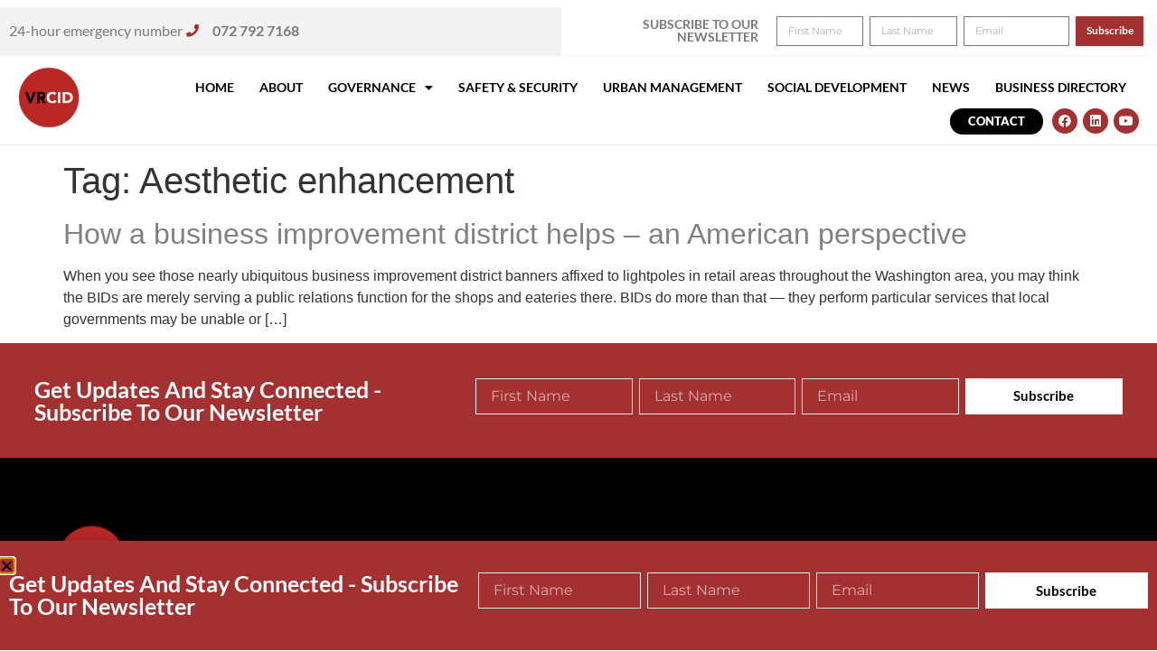

--- FILE ---
content_type: text/css
request_url: https://vrcid.co.za/wp-content/uploads/elementor/css/post-433.css?ver=1769062106
body_size: 9839
content:
.elementor-433 .elementor-element.elementor-element-947f12e:not(.elementor-motion-effects-element-type-background), .elementor-433 .elementor-element.elementor-element-947f12e > .elementor-motion-effects-container > .elementor-motion-effects-layer{background-color:var( --e-global-color-accent );}.elementor-433 .elementor-element.elementor-element-947f12e > .elementor-container{max-width:1280px;}.elementor-433 .elementor-element.elementor-element-947f12e{transition:background 0.3s, border 0.3s, border-radius 0.3s, box-shadow 0.3s;padding:2% 0% 2% 0%;}.elementor-433 .elementor-element.elementor-element-947f12e > .elementor-background-overlay{transition:background 0.3s, border-radius 0.3s, opacity 0.3s;}.elementor-widget-heading .elementor-heading-title{font-family:var( --e-global-typography-primary-font-family ), Sans-serif;font-weight:var( --e-global-typography-primary-font-weight );color:var( --e-global-color-primary );}.elementor-433 .elementor-element.elementor-element-ba8b2b3 .elementor-heading-title{font-family:"Lato", Sans-serif;font-size:25px;font-weight:600;color:var( --e-global-color-c018614 );}.elementor-widget-form .elementor-field-group > label, .elementor-widget-form .elementor-field-subgroup label{color:var( --e-global-color-text );}.elementor-widget-form .elementor-field-group > label{font-family:var( --e-global-typography-text-font-family ), Sans-serif;font-weight:var( --e-global-typography-text-font-weight );}.elementor-widget-form .elementor-field-type-html{color:var( --e-global-color-text );font-family:var( --e-global-typography-text-font-family ), Sans-serif;font-weight:var( --e-global-typography-text-font-weight );}.elementor-widget-form .elementor-field-group .elementor-field{color:var( --e-global-color-text );}.elementor-widget-form .elementor-field-group .elementor-field, .elementor-widget-form .elementor-field-subgroup label{font-family:var( --e-global-typography-text-font-family ), Sans-serif;font-weight:var( --e-global-typography-text-font-weight );}.elementor-widget-form .elementor-button{font-family:var( --e-global-typography-accent-font-family ), Sans-serif;font-weight:var( --e-global-typography-accent-font-weight );}.elementor-widget-form .e-form__buttons__wrapper__button-next{background-color:var( --e-global-color-accent );}.elementor-widget-form .elementor-button[type="submit"]{background-color:var( --e-global-color-accent );}.elementor-widget-form .e-form__buttons__wrapper__button-previous{background-color:var( --e-global-color-accent );}.elementor-widget-form .elementor-message{font-family:var( --e-global-typography-text-font-family ), Sans-serif;font-weight:var( --e-global-typography-text-font-weight );}.elementor-widget-form .e-form__indicators__indicator, .elementor-widget-form .e-form__indicators__indicator__label{font-family:var( --e-global-typography-accent-font-family ), Sans-serif;font-weight:var( --e-global-typography-accent-font-weight );}.elementor-widget-form{--e-form-steps-indicator-inactive-primary-color:var( --e-global-color-text );--e-form-steps-indicator-active-primary-color:var( --e-global-color-accent );--e-form-steps-indicator-completed-primary-color:var( --e-global-color-accent );--e-form-steps-indicator-progress-color:var( --e-global-color-accent );--e-form-steps-indicator-progress-background-color:var( --e-global-color-text );--e-form-steps-indicator-progress-meter-color:var( --e-global-color-text );}.elementor-widget-form .e-form__indicators__indicator__progress__meter{font-family:var( --e-global-typography-accent-font-family ), Sans-serif;font-weight:var( --e-global-typography-accent-font-weight );}.elementor-433 .elementor-element.elementor-element-662e3a7 .elementor-field-group{padding-right:calc( 7px/2 );padding-left:calc( 7px/2 );margin-bottom:10px;}.elementor-433 .elementor-element.elementor-element-662e3a7 .elementor-form-fields-wrapper{margin-left:calc( -7px/2 );margin-right:calc( -7px/2 );margin-bottom:-10px;}.elementor-433 .elementor-element.elementor-element-662e3a7 .elementor-field-group.recaptcha_v3-bottomleft, .elementor-433 .elementor-element.elementor-element-662e3a7 .elementor-field-group.recaptcha_v3-bottomright{margin-bottom:0;}body.rtl .elementor-433 .elementor-element.elementor-element-662e3a7 .elementor-labels-inline .elementor-field-group > label{padding-left:0px;}body:not(.rtl) .elementor-433 .elementor-element.elementor-element-662e3a7 .elementor-labels-inline .elementor-field-group > label{padding-right:0px;}body .elementor-433 .elementor-element.elementor-element-662e3a7 .elementor-labels-above .elementor-field-group > label{padding-bottom:0px;}.elementor-433 .elementor-element.elementor-element-662e3a7 .elementor-field-type-html{padding-bottom:0px;}.elementor-433 .elementor-element.elementor-element-662e3a7 .elementor-field-group .elementor-field{color:var( --e-global-color-c018614 );}.elementor-433 .elementor-element.elementor-element-662e3a7 .elementor-field-group .elementor-field, .elementor-433 .elementor-element.elementor-element-662e3a7 .elementor-field-subgroup label{font-family:"Montserrat", Sans-serif;font-size:16px;text-transform:capitalize;}.elementor-433 .elementor-element.elementor-element-662e3a7 .elementor-field-group .elementor-field:not(.elementor-select-wrapper){border-color:var( --e-global-color-9730186 );border-width:1px 1px 1px 1px;border-radius:0px 0px 0px 0px;}.elementor-433 .elementor-element.elementor-element-662e3a7 .elementor-field-group .elementor-select-wrapper select{border-color:var( --e-global-color-9730186 );border-width:1px 1px 1px 1px;border-radius:0px 0px 0px 0px;}.elementor-433 .elementor-element.elementor-element-662e3a7 .elementor-field-group .elementor-select-wrapper::before{color:var( --e-global-color-9730186 );}.elementor-433 .elementor-element.elementor-element-662e3a7 .elementor-button{font-family:var( --e-global-typography-primary-font-family ), Sans-serif;font-weight:var( --e-global-typography-primary-font-weight );border-radius:0px 0px 0px 0px;}.elementor-433 .elementor-element.elementor-element-662e3a7 .e-form__buttons__wrapper__button-next{background-color:var( --e-global-color-c018614 );color:var( --e-global-color-primary );}.elementor-433 .elementor-element.elementor-element-662e3a7 .elementor-button[type="submit"]{background-color:var( --e-global-color-c018614 );color:var( --e-global-color-primary );}.elementor-433 .elementor-element.elementor-element-662e3a7 .elementor-button[type="submit"] svg *{fill:var( --e-global-color-primary );}.elementor-433 .elementor-element.elementor-element-662e3a7 .e-form__buttons__wrapper__button-previous{background-color:var( --e-global-color-c018614 );color:#ffffff;}.elementor-433 .elementor-element.elementor-element-662e3a7 .e-form__buttons__wrapper__button-next:hover{background-color:#FFD6D6;color:#011640;}.elementor-433 .elementor-element.elementor-element-662e3a7 .elementor-button[type="submit"]:hover{background-color:#FFD6D6;color:#011640;}.elementor-433 .elementor-element.elementor-element-662e3a7 .elementor-button[type="submit"]:hover svg *{fill:#011640;}.elementor-433 .elementor-element.elementor-element-662e3a7 .e-form__buttons__wrapper__button-previous:hover{color:#ffffff;}.elementor-433 .elementor-element.elementor-element-662e3a7 .elementor-message{font-family:"Montserrat", Sans-serif;font-size:16px;font-weight:300;}.elementor-433 .elementor-element.elementor-element-662e3a7 .elementor-message.elementor-message-success{color:#011640;}.elementor-433 .elementor-element.elementor-element-662e3a7 .elementor-message.elementor-message-danger{color:#011640;}.elementor-433 .elementor-element.elementor-element-662e3a7 .elementor-message.elementor-help-inline{color:#011640;}.elementor-433 .elementor-element.elementor-element-662e3a7{--e-form-steps-indicators-spacing:20px;--e-form-steps-indicator-padding:30px;--e-form-steps-indicator-inactive-secondary-color:#ffffff;--e-form-steps-indicator-active-secondary-color:#ffffff;--e-form-steps-indicator-completed-secondary-color:#ffffff;--e-form-steps-divider-width:1px;--e-form-steps-divider-gap:10px;}#elementor-popup-modal-433 .dialog-widget-content{animation-duration:0.6s;box-shadow:2px 8px 23px 3px rgba(0,0,0,0.2);}#elementor-popup-modal-433 .dialog-message{width:100vw;height:auto;}#elementor-popup-modal-433{justify-content:center;align-items:flex-end;}#elementor-popup-modal-433 .dialog-close-button{display:flex;}#elementor-popup-modal-433 .dialog-close-button i{color:var( --e-global-color-primary );}#elementor-popup-modal-433 .dialog-close-button svg{fill:var( --e-global-color-primary );}#elementor-popup-modal-433 .dialog-close-button:hover i{color:var( --e-global-color-c018614 );}@media(max-width:1024px){.elementor-433 .elementor-element.elementor-element-947f12e{padding:2% 2% 2% 2%;}.elementor-433 .elementor-element.elementor-element-ba8b2b3{text-align:center;}.elementor-433 .elementor-element.elementor-element-ba8b2b3 .elementor-heading-title{font-size:20px;}.elementor-433 .elementor-element.elementor-element-662e3a7 .elementor-field-group .elementor-field, .elementor-433 .elementor-element.elementor-element-662e3a7 .elementor-field-subgroup label{font-size:14px;}}@media(max-width:767px){.elementor-433 .elementor-element.elementor-element-947f12e{padding:5% 5% 5% 5%;}.elementor-433 .elementor-element.elementor-element-662e3a7 .elementor-field-group .elementor-field, .elementor-433 .elementor-element.elementor-element-662e3a7 .elementor-field-subgroup label{font-size:12px;}}@media(min-width:768px){.elementor-433 .elementor-element.elementor-element-f2c0bdb{width:40.526%;}.elementor-433 .elementor-element.elementor-element-bd0573b{width:59.474%;}}@media(max-width:1024px) and (min-width:768px){.elementor-433 .elementor-element.elementor-element-f2c0bdb{width:100%;}.elementor-433 .elementor-element.elementor-element-bd0573b{width:100%;}}